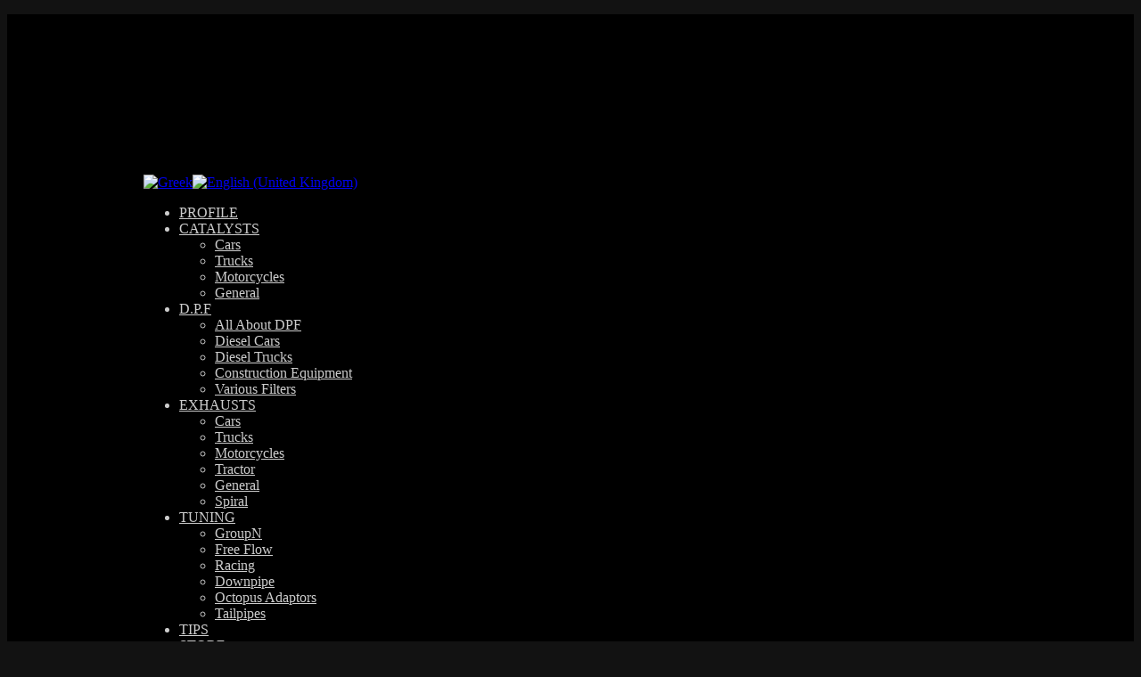

--- FILE ---
content_type: text/html; charset=utf-8
request_url: https://www.katalytes.gr/en/tuning/octopus-adaptors/dsc00866-332
body_size: 4661
content:
<!DOCTYPE html PUBLIC "-//W3C//DTD XHTML 1.0 Transitional//EN" "http://www.w3.org/TR/xhtml1/DTD/xhtml1-transitional.dtd">
<html xmlns="http://www.w3.org/1999/xhtml" xml:lang="en-gb" lang="en-gb" >
	<head>
		  <base href="https://www.katalytes.gr/tuning/octopus-adaptors/dsc00866-332" />
  <meta http-equiv="content-type" content="text/html; charset=utf-8" />
  <meta name="robots" content="index, follow" />
  <meta name="keywords" content="catalysts, exhausts, dpf, mufflers, ceramic monolith, Fotis Nakos, Lagkadas, Greece" />
  <meta name="title" content="dsc00866" />
  <meta name="description" content="Fotis Nakos - Exhaust, Catalysts! Do you want best models with best prices?" />
  <meta name="generator" content="Joomla! 1.5 - Open Source Content Management" />
  <title>Gallery - Category: Χταπόδια - Image:  dsc00866</title>
  <link href="/templates/rt_akiraka_j15/favicon.ico" rel="shortcut icon" type="image/x-icon" />
  <link rel="stylesheet" href="https://www.katalytes.gr/components/com_joomgallery/assets/css/joom_settings.css" type="text/css" />
  <link rel="stylesheet" href="https://www.katalytes.gr/components/com_joomgallery/assets/css/joomgallery.css" type="text/css" />
  <link rel="stylesheet" href="/modules/mod_jflanguageselection/tmpl/mod_jflanguageselection.css" type="text/css" />
  <script type="text/javascript" src="https://www.katalytes.gr/components/com_joomgallery/assets/js/motiongallery.js"></script>
  <script type="text/javascript" src="https://www.katalytes.gr/components/com_joomgallery/assets/js/detail.js"></script>
  <script type="text/javascript" src="/media/system/js/mootools.js"></script>
  <script type="text/javascript">
function joom_startslideshow() {
  document.jg_slideshow_form.submit();
}

    var jg_photo_hover = 0;
    document.oncontextmenu = function() {
      if(jg_photo_hover==1) {
        return false;
      } else {
        return true;
      }
    }
    function joom_hover() {
      jg_photo_hover = (jg_photo_hover==1) ? 0 : 1;
    }document.onkeydown = joom_cursorchange;
   /***********************************************
   * CMotion Image Gallery- © Dynamic Drive DHTML code library (www.dynamicdrive.com)
   * Visit http://www.dynamicDrive.com for hundreds of DHTML scripts
   * This notice must stay intact for legal use
   * Modified by Jscheuer1 for autowidth and optional starting positions
   ***********************************************/		window.addEvent('domready', function(){ var JTooltips = new Tips($$('.hasHint'), { maxTitleChars: 50, className: 'jg-tool', fixed: false}); });
  </script>
  <!-- Do not edit IE conditional style below -->
  <!--[if lte IE 6]>
  <style type="text/css">
    .pngfile {
      behavior:url('https://www.katalytes.gr/components/com_joomgallery/assets/js/pngbehavior.htc') !important;
    }
  </style>
  <![endif]-->
  <!-- End Conditional Style -->
  <!-- Do not edit IE conditional style below -->
  <!--[if gte IE 5.5]>
  <style type="text/css">
     #motioncontainer {
       width:expression(Math.min(this.offsetWidth, maxwidth)+'px');
     }
  </style>
  <![endif]-->
  <!-- End Conditional Style -->

		
<link rel="shortcut icon" href="/images/favicon.ico" />
<link href="/templates/rt_akiraka_j15/css/template.css" rel="stylesheet" type="text/css" />
<link href="/templates/rt_akiraka_j15/css/typography.css" rel="stylesheet" type="text/css" />
<link href="/templates/system/css/system.css" rel="stylesheet" type="text/css" />
<link href="/templates/system/css/general.css" rel="stylesheet" type="text/css" />
<link href="/templates/rt_akiraka_j15/css/rokmoomenu.css" rel="stylesheet" type="text/css" />
<style type="text/css">
	div.wrapper { margin: 0 auto; width: 958px;padding:0;}
	#leftcol { width:0px;padding:0;}
	#rightcol { width:0px;padding:0;}
	#inset-block-left { width:0px;padding:0;}
	#inset-block-right { width:0px;padding:0;}
	#maincontent-block { margin-right:0px;margin-left:0px;padding:0;}
			#footer { position: fixed;bottom: 0;width: 100%;}
		#header-main, #searchmod .inputbox {background-color: #000000;}
	#section1 {background: #1c1c1c;}
	#section2 {background: #ffffff;}
	#bottom-bar {background: #000000;}
	#bottom-section {background: #191919;}
	body, #footer {background: #121212;}
	.line1, .logo-desc, #roksearch_results a {color: #070808;}
	.featured-image {background: #070808;}
	.article-image {background: #333333;}
	.article-image .line1 {color: #333333;}
	.rokbox-images img {border: 3px solid #333333;}
	body, #horiz-menu a, #horiz-menu .separator, .logo-module, #top-bar {color: #cccccc;}
	#top-bar a, .logo-module a {color: #ffffff;}
	#section1 {color: #000000;}
	#section1 a, #section1 h3, #section1 ul.menu li a, #section1 ul.menu li .separator, #section1 ul.menu li.active li a, #section1 ul.menu li.active li .separator, #section1 ul.menu li.active li.active li a, #section1 ul.menu li.active li.active li .separator span {color: #ffffff;}
	.front-showcase-desc em {background: #007ea8;color: #ffffff;}
	#section2 h3 span, .contentheading,h4 {color: #000000;}
	#section2, .roktabs-wrapper .dark .roktabs-links ul li, #section2 ul.menu li a, #section2 ul.menu li .separator, #section2 ul.menu li.active li a, #section2 ul.menu li.active li .separator, #section2 ul.menu li.active li.active li a, #section2 ul.menu li.active li.active li .separator {color: #333333;}
	h4 {border-bottom: 1px solid #333333;}
	#section2 a, form.form-login .inputbox, #section2 h3, #main-body ul.menu li.active a, #main-body ul.menu li.active a:hover, #main-body ul.menu li.active .separator, #main-body ul.menu li.active .separator:hover, #main-body ul.menu li.active li.active a, #main-body ul.menu li.active li.active .separator, #main-body ul.menu li.active li.active li.active a, #main-body ul.menu li.active li.active li.active .separator, #main-body ul.menu li a:hover, #main-body ul.menu li .separator:hover, .roktabs-wrapper .dark .roktabs-links ul li.hover, .roktabs-wrapper .dark .roktabs-links ul.roktabs-top li.active, .roktabs-wrapper .dark .roktabs-links ul.roktabs-bottom li.active, span.number, span.inset-left, span.inset-right, span.dropcap, span.important-title, span.important-title-blue, span.important-title-red, span.important-title-green, span.important-title-purple, span.important-title-orange, span.important-title-brown, span.important-title-grey {color: #055a76;}
	#bottom-bar {color: #666666;}
	#bottom-bar a {color: #cccccc;}
	#bottom-section, #copyright, #bottom-section h3 span {color: #ffffff;}
	#bottom-section a, #bottom-section h3 {color: #de0000;}
	#footer, #footer a#clear-cookies {color: #f2f2f2;}
	#footer a {color: #b01313;}
	</style>	
<script type="text/javascript">
	window.fixedHeader = false;
	window.fixedFooter = true;
</script>
<script type="text/javascript" src="/templates/rt_akiraka_j15/js/rokutils.js"></script>
<script type="text/javascript" src="/templates/rt_akiraka_j15/js/rokfonts.js"></script>
<script type="text/javascript">
	window.addEvent('domready', function() {
		var modules = ['side-mod-surround','module','moduletable'];
		var header = "h3";
		RokBuildSpans(modules, header);
	});
</script>
	</head>
	<body id="ff-akiraka" class="f-default custom texture3 iehandle">
		<!-- Begin Main Header -->
		<div id="header-main" class="h-light">
			<div id="header-main-texture" class="png">
				<div id="header-main2" class="png">
															<div id="header-grad-top" class="png">
						<div id="header-grad-bottom" class="png">
							<div class="wrapper">
								<div class="padding">
																		<div class="logo-module">
												<div class="moduletable">
					<p>
<p><img height="180" align="left" width="980" src="/images/stories/top_logo_en.jpg" alt="" /></p>
</p>		</div>
	
									</div>
																											<div id="searchmod">
												<div class="moduletable">
					<div id="jflanguageselection"><div class="rawimages"><span><a href="https://www.katalytes.gr/el/veltioseis/veltioseis-xtapodia/dsc00866-332"><img src="/components/com_joomfish/images/flags/el.gif" alt="Greek" title="Greek" /></a></span><span id="active_language"><a href="https://www.katalytes.gr/en/tuning/octopus-adaptors/dsc00866-332"><img src="/components/com_joomfish/images/flags/en.gif" alt="English (United Kingdom)" title="English (United Kingdom)" /></a></span></div></div><!--Joom!fish V2.0.4 (Lightning)-->
<!-- &copy; 2003-2009 Think Network, released under the GPL. -->
<!-- More information: at http://www.joomfish.net -->
		</div>
	
									</div>
																		<div class="clr"></div>
								</div>
							</div>
						</div>
					</div>
															<div id="horiz-menu" class="suckerfish png">
						<div class="wrapper">
													<ul class="menutop png" >
			<li class="item1 png " >
			<a  href="https://www.katalytes.gr/"  >
						<span class="menuitem png">PROFILE</span>
		</a>	
			
</li>	
			<li class="item57 parent png " >
			<a  href="#"  >
						<span class="menuitem png">CATALYSTS</span>
		</a>	
				<div class="drop-wrap columns-1"><div class="drop1 png"></div>
	<ul class="png columns-1">
					
			<li class="item128 png  coltop" >
			<a  href="/en/catalysts/cars"  >
						<span class="menuitem png">Cars</span>
		</a>	
			
</li>	
					
			<li class="item129 png " >
			<a  href="/en/catalysts/trucks"  >
						<span class="menuitem png">Trucks</span>
		</a>	
			
</li>	
					
			<li class="item130 png " >
			<a  href="/en/catalysts/motorcycles"  >
						<span class="menuitem png">Motorcycles</span>
		</a>	
			
</li>	
					
			<li class="item131 png " >
			<a  href="/en/catalysts/general"  >
						<span class="menuitem png">General</span>
		</a>	
			
</li>	
			</ul>
	</div>
		
</li>	
			<li class="item143 parent png " >
			<a  href="#"  >
						<span class="menuitem png">D.P.F</span>
		</a>	
				<div class="drop-wrap columns-1"><div class="drop1 png"></div>
	<ul class="png columns-1">
					
			<li class="item148 png " >
			<a  href="/en/dpf/all-about-dpf"  >
						<span class="menuitem png">All About DPF</span>
		</a>	
			
</li>	
					
			<li class="item144 png " >
			<a  href="/en/dpf/diesel-cars"  >
						<span class="menuitem png">Diesel Cars</span>
		</a>	
			
</li>	
					
			<li class="item145 png " >
			<a  href="/en/dpf/diesel-trucks"  >
						<span class="menuitem png">Diesel Trucks</span>
		</a>	
			
</li>	
					
			<li class="item146 png " >
			<a  href="/en/dpf/construction-equipment"  >
						<span class="menuitem png">Construction Equipment</span>
		</a>	
			
</li>	
					
			<li class="item147 png " >
			<a  href="/en/dpf/various-filters"  >
						<span class="menuitem png">Various Filters</span>
		</a>	
			
</li>	
			</ul>
	</div>
		
</li>	
			<li class="item106 parent png " >
			<a  href="#"  >
						<span class="menuitem png">EXHAUSTS</span>
		</a>	
				<div class="drop-wrap columns-1"><div class="drop1 png"></div>
	<ul class="png columns-1">
					
			<li class="item132 png " >
			<a  href="/en/exhausts/cars"  >
						<span class="menuitem png">Cars</span>
		</a>	
			
</li>	
					
			<li class="item133 png " >
			<a  href="/en/exhausts/trucks"  >
						<span class="menuitem png">Trucks</span>
		</a>	
			
</li>	
					
			<li class="item134 png " >
			<a  href="/en/exhausts/motorcycles"  >
						<span class="menuitem png">Motorcycles</span>
		</a>	
			
</li>	
					
			<li class="item135 png " >
			<a  href="/en/exhausts/tractor"  >
						<span class="menuitem png">Tractor</span>
		</a>	
			
</li>	
					
			<li class="item136 png " >
			<a  href="/en/exhausts/general"  >
						<span class="menuitem png">General</span>
		</a>	
			
</li>	
					
			<li class="item150 png " >
			<a  href="/en/exhausts/exatmiseis-spiral"  >
						<span class="menuitem png">Spiral</span>
		</a>	
			
</li>	
			</ul>
	</div>
		
</li>	
			<li class="item137 parent active png " >
			<a  href="#"  >
						<span class="menuitem png">TUNING</span>
		</a>	
				<div class="drop-wrap columns-1"><div class="drop1 png"></div>
	<ul class="png columns-1">
					
			<li class="item138 png " >
			<a  href="/en/tuning/veltioseis-groupn"  >
						<span class="menuitem png">GroupN</span>
		</a>	
			
</li>	
					
			<li class="item139 png " >
			<a  href="/en/tuning/free-flow"  >
						<span class="menuitem png">Free Flow</span>
		</a>	
			
</li>	
					
			<li class="item140 png " >
			<a  href="/en/tuning/veltioseis-racing"  >
						<span class="menuitem png">Racing</span>
		</a>	
			
</li>	
					
			<li class="item141 png " >
			<a  href="/en/tuning/veltioseis-downpipe"  >
						<span class="menuitem png">Downpipe</span>
		</a>	
			
</li>	
					
			<li class="item142 active png " id="current">
			<a  href="/en/tuning/octopus-adaptors"  >
						<span class="menuitem png">Octopus Adaptors</span>
		</a>	
			
</li>	
					
			<li class="item149 png " >
			<a  href="/en/tuning/tailpipes"  >
						<span class="menuitem png">Tailpipes</span>
		</a>	
			
</li>	
			</ul>
	</div>
		
</li>	
			<li class="item87 png " >
			<a  href="/en/tips"  >
						<span class="menuitem png">TIPS</span>
		</a>	
			
</li>	
			<li class="item123 png " >
			<a  href="/en/store"  >
						<span class="menuitem png">STORE</span>
		</a>	
			
</li>	
			<li class="item127 png " >
			<a  href="/en/links"  >
						<span class="menuitem png">LINKS</span>
		</a>	
			
</li>	
			<li class="item124 png " >
			<a  href="/en/contact"  >
						<span class="menuitem png">CONTACT</span>
		</a>	
			
</li>	
	</ul>
												</div>
					</div>
									</div>
			</div>
		</div>
		<div class="clr"></div>
		<!-- End Main Header -->
		<!-- Begin First Section -->
		<div id="main-body">
				<!-- End First Section -->
		<!-- Begin Second Section -->
		<div id="section2" class="b-dark">
			<div id="section2-top-texture" class="png">
			<div id="section2-bottom-texture" class="png">
				<div id="section2-bottom" class="png">
					<div class="wrapper">
						<!-- Begin Top Main Modules -->
												<!-- End Top Main Modules -->
						<div class="main-body-top png"><div class="main-body-top2 png"><div class="main-body-top3 png"><div class="main-body-top4 png"></div></div></div></div>
							<div class="main-body-surround png">
								<div class="main-body-surround2 png">
									<div class="main-body-surround3 png">
																				<div id="maincol" style="width: 956px"><div class="padding">
																																												<div id="maincontent-block">
												
																								<div class="gallery">
  <div class="componentheading">
    Octopus Adaptors  </div>
  <div class="jg_pathway" >
    <a href="/en/tuning/octopus-adaptors">
      <img src="https://www.katalytes.gr/components/com_joomgallery/assets/images/home.png" alt="Home" class="pngfile jg_icon" hspace="6" border="0" align="middle" /></a>
    <a href="/en/tuning/octopus-adaptors" class="jg_pathitem">Home</a> &raquo; <a href="/en/tuning/octopus-adaptors/2010-12-13-19-42-44" class="jg_pathitem">Βελτιώσεις</a> &raquo; <a href="/en/tuning/octopus-adaptors/" class="jg_pathitem">Χταπόδια</a> &raquo; dsc00866  </div>
  <div class="jg_gallerystats">
    Total images in all categories: 828  </div>
  <a name="joomimg"></a>
  <div>
    <h3 class="jg_imgtitle" id="jg_photo_title">
      dsc00866&nbsp;
    </h3>
  </div>
  <div id="jg_dtl_photo" class="jg_dtl_photo" style="text-align:center;">
      <img src="/en/tuning/octopus-adaptors/image?format=raw&amp;type=img&amp;id=332" class="jg_photo" id="jg_photo_big" width="460" height="360" alt="dsc00866" onmouseover="javascript:joom_hover();" onmouseout="javascript:joom_hover();" />
  </div>
  <div class="jg_displaynone">
    <form name="jg_slideshow_form" target="_top" method="post" action="">
      <input type="hidden" name="jg_number" value="332" readonly="readonly" />
      <input type="hidden" name="slideshow" value="1" readonly="readonly" />
    </form>
  </div>
  <div class="jg_displaynone" id="jg_displaynone">
    <a href="javascript:joom_startslideshow()" class="hasHint" title="SlideShow::Start">
      <img src="https://www.katalytes.gr/components/com_joomgallery/assets/images/control_play.png" alt="Start" class="pngfile jg_icon" /></a>
    <a href="javascript:photo.goon()" style="visibility:hidden; display:inline;"></a>
    <span class="hasHint" title="SlideShow::Stop">
      <img src="https://www.katalytes.gr/components/com_joomgallery/assets/images/control_stop_gr.png" alt="View full size" class="pngfile jg_icon" />    </span>
  </div>
  <div class="jg_detailnavislide" id="jg_detailnavislide">
    <div class="jg_no_script">
      [Please activate JavaScript in order to see the slideshow]    </div>
  </div>
  <script type="text/javascript">
    document.getElementById('jg_displaynone').className = 'jg_detailnavislide';
    document.getElementById('jg_detailnavislide').className = 'jg_displaynone';
  </script>
  <div class="jg_detailnavi">
    <div class="jg_detailnaviprev">
      <form  name="form_jg_back_link" action="/en/tuning/octopus-adaptors/-inox-bmw-318is-331#joomimg">
        <input type="hidden" name="jg_back_link" readonly="readonly" />
      </form>
      <a href="/en/tuning/octopus-adaptors/-inox-bmw-318is-331#joomimg">
        <img src="https://www.katalytes.gr/components/com_joomgallery/assets/images/arrow_left.png" alt="Previous" class="pngfile jg_icon" /></a>
      <a href="/en/tuning/octopus-adaptors/-inox-bmw-318is-331#joomimg">
        Previous</a>
      &nbsp;
    </div>
    <div class="jg_iconbar">
      <a href="/en/tuning/octopus-adaptors?task=download&amp;id=332" class="hasHint" title="Download::Click to download the image.">
        <img src="https://www.katalytes.gr/components/com_joomgallery/assets/images/download.png" alt="Download" class="pngfile jg_icon" /></a>
          </div>
    <div class="jg_detailnavinext">
      <form name="form_jg_forward_link" action="/en/tuning/octopus-adaptors/dsc00918-361#joomimg">
        <input type="hidden" name="jg_forward_link" readonly="readonly" />
      </form>
      <a href="/en/tuning/octopus-adaptors/dsc00918-361#joomimg">
        Next</a>
      <a href="/en/tuning/octopus-adaptors/dsc00918-361#joomimg">
        <img src="https://www.katalytes.gr/components/com_joomgallery/assets/images/arrow_right.png" alt="Next" class="pngfile jg_icon" /></a>
      &nbsp;
    </div>
  </div>
  <div class="jg_minis">
    <div id="motioncontainer">
      <div id="motiongallery">
        <div style="white-space:nowrap;" id="trueContainer">
          <a href="/en/tuning/octopus-adaptors/-inox-bmw-318is-331#joomimg">
            <img src="https://www.katalytes.gr/components/com_joomgallery/img_thumbnails/_85/_155/dsc00880_20100522_1161092484.jpg" class="jg_minipic" alt="ΧΤΑΠΟΔΙ inox BMW 318is" /></a>
          <a href="/en/tuning/octopus-adaptors/dsc00866-332#joomimg">
            <img src="https://www.katalytes.gr/components/com_joomgallery/img_thumbnails/_85/_155/dsc00866_20100522_1943857304.jpg" id="jg_mini_akt" class="jg_minipic" alt="dsc00866" /></a>
          <a href="/en/tuning/octopus-adaptors/dsc00918-361#joomimg">
            <img src="https://www.katalytes.gr/components/com_joomgallery/img_thumbnails/_85/_155/dsc00918_20100524_1680030734.jpg" class="jg_minipic" alt="dsc00918" /></a>
        </div>
      </div>
    </div>
  </div>
  <div class="jg_details">
    <div class="sectiontableheader">
      <h4 >
        Image information&nbsp;
      </h4>
    </div>
      </div>
  <div class="jg_pathway" >
    <a href="/en/tuning/octopus-adaptors">
      <img src="https://www.katalytes.gr/components/com_joomgallery/assets/images/home.png" alt="Home" class="pngfile jg_icon" hspace="6" border="0" align="middle" /></a>
    <a href="/en/tuning/octopus-adaptors" class="jg_pathitem">Home</a> &raquo; <a href="/en/tuning/octopus-adaptors/2010-12-13-19-42-44" class="jg_pathitem">Βελτιώσεις</a> &raquo; <a href="/en/tuning/octopus-adaptors/" class="jg_pathitem">Χταπόδια</a> &raquo; dsc00866  </div>
</div>
																							</div>
																					</div></div>
																			</div>
								</div>
							</div>
						<div class="main-body-bottom png"><div class="main-body-bottom2 png"><div class="main-body-bottom3 png"><div class="main-body-bottom4 png"></div></div></div></div>
						<!-- Begin Bottom Main Modules -->
												<!-- End Bottom Main Modules -->
					</div>
				</div>
			</div>
			</div>
		</div>
		</div>
		<!-- End Second Section -->
		<!-- Begin Bottom Section -->
				<div id="bottom-bar" class="bt-dark">
			<div id="bottom-bar-texture" class="png">
				<div class="wrapper">
											<div id="breadcrumbs">
									<div class="moduletable">
					<h3>Breadcrumbs</h3>
					<span class="breadcrumbs pathway">
<a href="https://www.katalytes.gr/" class="pathway">Home</a> <span class="breadcrumbs-separator">||</span> <a href="#" class="pathway">TUNING</a> <span class="breadcrumbs-separator">||</span> Octopus Adaptors</span>
		</div>
	
						</div>
									</div>
			</div>
		</div>
						<div id="bottom-section" class="bt-dark">
			<div class="wrapper">
				<div id="bottom-texture" class="png">
					<div id="bottom-texture2" class="png">
						<div id="bottom-section2" class="png">
							<div id="mainmodules4" class="spacer w99">
																																<div class="block full">
											<div class="moduletable">
					<p>&nbsp;</p>
<p id="breadcrumbs"><span style="font-family: Verdana;">Copyright 2011 Fotis Nakos : Catalysts / Exhausts. A </span><a target="_self" href="http://www.lifehacker.gr"><span style="font-family: Verdana;">Lifehacker</span></a><span style="font-family: Verdana;"> Development</span></p>
<p>&nbsp;</p>		</div>
	
								</div>
															</div>
							<script src="http://www.google-analytics.com/urchin.js" type="text/javascript">
</script>
<script type="text/javascript">
_uacct ="UA-10440710-1";
urchinTracker();
</script>

						</div>
					</div>
				</div>
			</div>
		</div>
				<!-- Begin Footer Bar -->
				<!-- End Footer Bar -->
		<!-- End Bottom Section -->
			</body>
</html>